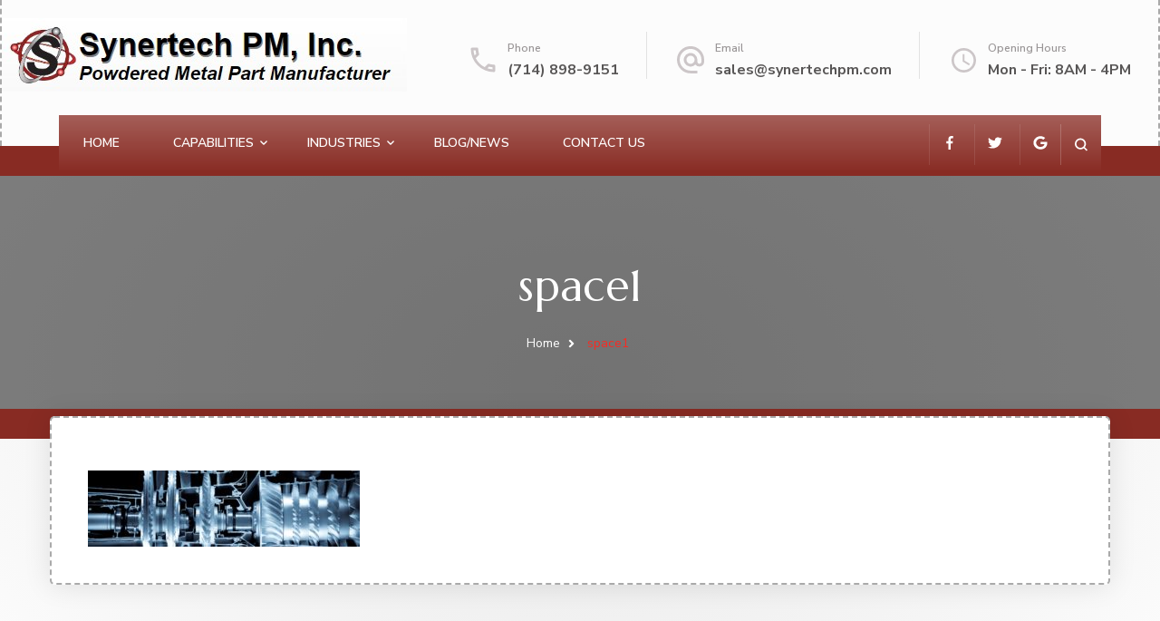

--- FILE ---
content_type: text/html; charset=UTF-8
request_url: https://synertechpm.com/industries/space1/
body_size: 11137
content:
    <!DOCTYPE html>
    <html dir="ltr" lang="en-US" prefix="og: https://ogp.me/ns#">
    <head itemscope itemtype="http://schema.org/WebSite">
	    <meta charset="UTF-8">
    <meta name="viewport" content="width=device-width, initial-scale=1">
    <link rel="profile" href="https://gmpg.org/xfn/11">
    <title>space1 | Synertech, PM Inc</title>

		<!-- All in One SEO 4.9.3 - aioseo.com -->
	<meta name="robots" content="max-image-preview:large" />
	<link rel="canonical" href="https://synertechpm.com/industries/space1/" />
	<meta name="generator" content="All in One SEO (AIOSEO) 4.9.3" />
		<meta property="og:locale" content="en_US" />
		<meta property="og:site_name" content="Synertech, PM Inc |" />
		<meta property="og:type" content="article" />
		<meta property="og:title" content="space1 | Synertech, PM Inc" />
		<meta property="og:url" content="https://synertechpm.com/industries/space1/" />
		<meta property="og:image" content="https://synertechpm.com/wp-content/uploads/2020/06/synertechlogo.jpg" />
		<meta property="og:image:secure_url" content="https://synertechpm.com/wp-content/uploads/2020/06/synertechlogo.jpg" />
		<meta property="article:published_time" content="2020-06-11T06:51:12+00:00" />
		<meta property="article:modified_time" content="2020-06-11T06:51:12+00:00" />
		<meta name="twitter:card" content="summary" />
		<meta name="twitter:title" content="space1 | Synertech, PM Inc" />
		<meta name="twitter:image" content="https://synertechpm.com/wp-content/uploads/2020/06/synertechlogo.jpg" />
		<script type="application/ld+json" class="aioseo-schema">
			{"@context":"https:\/\/schema.org","@graph":[{"@type":"BreadcrumbList","@id":"https:\/\/synertechpm.com\/industries\/space1\/#breadcrumblist","itemListElement":[{"@type":"ListItem","@id":"https:\/\/synertechpm.com#listItem","position":1,"name":"Home","item":"https:\/\/synertechpm.com","nextItem":{"@type":"ListItem","@id":"https:\/\/synertechpm.com\/industries\/space1\/#listItem","name":"space1"}},{"@type":"ListItem","@id":"https:\/\/synertechpm.com\/industries\/space1\/#listItem","position":2,"name":"space1","previousItem":{"@type":"ListItem","@id":"https:\/\/synertechpm.com#listItem","name":"Home"}}]},{"@type":"ItemPage","@id":"https:\/\/synertechpm.com\/industries\/space1\/#itempage","url":"https:\/\/synertechpm.com\/industries\/space1\/","name":"space1 | Synertech, PM Inc","inLanguage":"en-US","isPartOf":{"@id":"https:\/\/synertechpm.com\/#website"},"breadcrumb":{"@id":"https:\/\/synertechpm.com\/industries\/space1\/#breadcrumblist"},"author":{"@id":"https:\/\/synertechpm.com\/author\/synertech\/#author"},"creator":{"@id":"https:\/\/synertechpm.com\/author\/synertech\/#author"},"datePublished":"2020-06-11T06:51:12+00:00","dateModified":"2020-06-11T06:51:12+00:00"},{"@type":"Organization","@id":"https:\/\/synertechpm.com\/#organization","name":"Synertech, PM Inc","url":"https:\/\/synertechpm.com\/","logo":{"@type":"ImageObject","url":"https:\/\/synertechpm.com\/wp-content\/uploads\/2020\/06\/synertechlogo.jpg","@id":"https:\/\/synertechpm.com\/industries\/space1\/#organizationLogo","width":447,"height":81},"image":{"@id":"https:\/\/synertechpm.com\/industries\/space1\/#organizationLogo"}},{"@type":"Person","@id":"https:\/\/synertechpm.com\/author\/synertech\/#author","url":"https:\/\/synertechpm.com\/author\/synertech\/","name":"Synertech","image":{"@type":"ImageObject","@id":"https:\/\/synertechpm.com\/industries\/space1\/#authorImage","url":"https:\/\/secure.gravatar.com\/avatar\/1dcf0c1f48af1bbdf06816269bd468cb?s=96&d=mm&r=g","width":96,"height":96,"caption":"Synertech"}},{"@type":"WebSite","@id":"https:\/\/synertechpm.com\/#website","url":"https:\/\/synertechpm.com\/","name":"Synertech, PM Inc","inLanguage":"en-US","publisher":{"@id":"https:\/\/synertechpm.com\/#organization"}}]}
		</script>
		<!-- All in One SEO -->

<link rel='dns-prefetch' href='//www.googletagmanager.com' />
<link rel='dns-prefetch' href='//fonts.googleapis.com' />
<link rel='dns-prefetch' href='//use.fontawesome.com' />
<link rel='dns-prefetch' href='//s.w.org' />
<link rel="alternate" type="application/rss+xml" title="Synertech, PM Inc &raquo; Feed" href="https://synertechpm.com/feed/" />
		<script type="text/javascript">
			window._wpemojiSettings = {"baseUrl":"https:\/\/s.w.org\/images\/core\/emoji\/13.1.0\/72x72\/","ext":".png","svgUrl":"https:\/\/s.w.org\/images\/core\/emoji\/13.1.0\/svg\/","svgExt":".svg","source":{"concatemoji":"https:\/\/synertechpm.com\/wp-includes\/js\/wp-emoji-release.min.js?ver=5.8.12"}};
			!function(e,a,t){var n,r,o,i=a.createElement("canvas"),p=i.getContext&&i.getContext("2d");function s(e,t){var a=String.fromCharCode;p.clearRect(0,0,i.width,i.height),p.fillText(a.apply(this,e),0,0);e=i.toDataURL();return p.clearRect(0,0,i.width,i.height),p.fillText(a.apply(this,t),0,0),e===i.toDataURL()}function c(e){var t=a.createElement("script");t.src=e,t.defer=t.type="text/javascript",a.getElementsByTagName("head")[0].appendChild(t)}for(o=Array("flag","emoji"),t.supports={everything:!0,everythingExceptFlag:!0},r=0;r<o.length;r++)t.supports[o[r]]=function(e){if(!p||!p.fillText)return!1;switch(p.textBaseline="top",p.font="600 32px Arial",e){case"flag":return s([127987,65039,8205,9895,65039],[127987,65039,8203,9895,65039])?!1:!s([55356,56826,55356,56819],[55356,56826,8203,55356,56819])&&!s([55356,57332,56128,56423,56128,56418,56128,56421,56128,56430,56128,56423,56128,56447],[55356,57332,8203,56128,56423,8203,56128,56418,8203,56128,56421,8203,56128,56430,8203,56128,56423,8203,56128,56447]);case"emoji":return!s([10084,65039,8205,55357,56613],[10084,65039,8203,55357,56613])}return!1}(o[r]),t.supports.everything=t.supports.everything&&t.supports[o[r]],"flag"!==o[r]&&(t.supports.everythingExceptFlag=t.supports.everythingExceptFlag&&t.supports[o[r]]);t.supports.everythingExceptFlag=t.supports.everythingExceptFlag&&!t.supports.flag,t.DOMReady=!1,t.readyCallback=function(){t.DOMReady=!0},t.supports.everything||(n=function(){t.readyCallback()},a.addEventListener?(a.addEventListener("DOMContentLoaded",n,!1),e.addEventListener("load",n,!1)):(e.attachEvent("onload",n),a.attachEvent("onreadystatechange",function(){"complete"===a.readyState&&t.readyCallback()})),(n=t.source||{}).concatemoji?c(n.concatemoji):n.wpemoji&&n.twemoji&&(c(n.twemoji),c(n.wpemoji)))}(window,document,window._wpemojiSettings);
		</script>
		<style type="text/css">
img.wp-smiley,
img.emoji {
	display: inline !important;
	border: none !important;
	box-shadow: none !important;
	height: 1em !important;
	width: 1em !important;
	margin: 0 .07em !important;
	vertical-align: -0.1em !important;
	background: none !important;
	padding: 0 !important;
}
</style>
	<link rel='stylesheet' id='formidable-css'  href='https://synertechpm.com/wp-content/plugins/formidable/css/formidableforms.css?ver=107050' type='text/css' media='all' />
<link rel='stylesheet' id='wp-block-library-css'  href='https://synertechpm.com/wp-includes/css/dist/block-library/style.min.css?ver=5.8.12' type='text/css' media='all' />
<link rel='stylesheet' id='aioseo/css/src/vue/standalone/blocks/table-of-contents/global.scss-css'  href='https://synertechpm.com/wp-content/plugins/all-in-one-seo-pack/dist/Lite/assets/css/table-of-contents/global.e90f6d47.css?ver=4.9.3' type='text/css' media='all' />
<link rel='stylesheet' id='animate-css'  href='https://synertechpm.com/wp-content/themes/blossom-spa/css/animate.min.css?ver=3.5.2' type='text/css' media='all' />
<link rel='stylesheet' id='owl-carousel-css'  href='https://synertechpm.com/wp-content/themes/blossom-spa/css/owl.carousel.min.css?ver=2.2.1' type='text/css' media='all' />
<link rel='stylesheet' id='perfect-scrollbar-css'  href='https://synertechpm.com/wp-content/themes/blossom-spa/css/perfect-scrollbar.min.css?ver=3.1.5' type='text/css' media='all' />
<link rel='stylesheet' id='blossom-spa-google-fonts-css'  href='https://fonts.googleapis.com/css?family=Nunito+Sans%3A200%2C200italic%2C300%2C300italic%2Cregular%2Citalic%2C600%2C600italic%2C700%2C700italic%2C800%2C800italic%2C900%2C900italic%7CMarcellus%3Aregular' type='text/css' media='all' />
<link rel='stylesheet' id='blossom-spa-css'  href='https://synertechpm.com/wp-content/themes/blossom-spa/style.css?ver=1.1.7' type='text/css' media='all' />
<style id='blossom-spa-inline-css' type='text/css'>


    /*Typography*/

    body{
        font-family : Nunito Sans;        
    }

    .site-branding .site-title{
        font-size   : 30px;
        font-family : Marcellus;
        font-weight : 400;
        font-style  : normal;
    }

    /*Fonts*/
    button,
    input,
    select,
    optgroup,
    textarea, 
    .post-navigation a .meta-nav, section.faq-text-section .widget_text .widget-title, 
    .search .page-header .page-title {
    	font-family : Nunito Sans;
    }

    .section-title, section[class*="-section"] .widget_text .widget-title, 
    .page-header .page-title, .widget .widget-title, .comments-area .comments-title, 
    .comment-respond .comment-reply-title, .post-navigation .nav-previous a, .post-navigation .nav-next a, .site-banner .banner-caption .title, 
    .about-section .widget_blossomtheme_featured_page_widget .widget-title, .shop-popular .item h3, 
    .pricing-tbl-header .title, .recent-post-section .grid article .content-wrap .entry-title, 
    .gallery-img .text-holder .gal-title, .wc-product-section .wc-product-slider .item h3, 
    .contact-details-wrap .widget .widget-title, section.contact-section .contact-details-wrap .widget .widget-title, 
    .instagram-section .profile-link, .widget_recent_entries ul li, .widget_recent_entries ul li::before, 
    .widget_bttk_description_widget .name, .widget_bttk_icon_text_widget .widget-title, 
    .widget_blossomtheme_companion_cta_widget .blossomtheme-cta-container .widget-title, 
    .site-main article .content-wrap .entry-title, .search .site-content .search-form .search-field, 
    .additional-post .post-title, .additional-post article .entry-title, .author-section .author-content-wrap .author-name, 
    .widget_bttk_author_bio .title-holder, .widget_bttk_popular_post ul li .entry-header .entry-title, 
    .widget_bttk_pro_recent_post ul li .entry-header .entry-title, 
    .widget_bttk_posts_category_slider_widget .carousel-title .title, 
    .widget_blossomthemes_email_newsletter_widget .text-holder h3, 
    .portfolio-text-holder .portfolio-img-title, .portfolio-holder .entry-header .entry-title {
    	font-family : Marcellus;
    }
</style>
<link rel='stylesheet' id='font-awesome-official-css'  href='https://use.fontawesome.com/releases/v5.15.1/css/all.css' type='text/css' media='all' integrity="sha384-vp86vTRFVJgpjF9jiIGPEEqYqlDwgyBgEF109VFjmqGmIY/Y4HV4d3Gp2irVfcrp" crossorigin="anonymous" />
<link rel='stylesheet' id='font-awesome-official-v4shim-css'  href='https://use.fontawesome.com/releases/v5.15.1/css/v4-shims.css' type='text/css' media='all' integrity="sha384-WCuYjm/u5NsK4s/NfnJeHuMj6zzN2HFyjhBu/SnZJj7eZ6+ds4zqIM3wYgL59Clf" crossorigin="anonymous" />
<style id='font-awesome-official-v4shim-inline-css' type='text/css'>
@font-face {
font-family: "FontAwesome";
font-display: block;
src: url("https://use.fontawesome.com/releases/v5.15.1/webfonts/fa-brands-400.eot"),
		url("https://use.fontawesome.com/releases/v5.15.1/webfonts/fa-brands-400.eot?#iefix") format("embedded-opentype"),
		url("https://use.fontawesome.com/releases/v5.15.1/webfonts/fa-brands-400.woff2") format("woff2"),
		url("https://use.fontawesome.com/releases/v5.15.1/webfonts/fa-brands-400.woff") format("woff"),
		url("https://use.fontawesome.com/releases/v5.15.1/webfonts/fa-brands-400.ttf") format("truetype"),
		url("https://use.fontawesome.com/releases/v5.15.1/webfonts/fa-brands-400.svg#fontawesome") format("svg");
}

@font-face {
font-family: "FontAwesome";
font-display: block;
src: url("https://use.fontawesome.com/releases/v5.15.1/webfonts/fa-solid-900.eot"),
		url("https://use.fontawesome.com/releases/v5.15.1/webfonts/fa-solid-900.eot?#iefix") format("embedded-opentype"),
		url("https://use.fontawesome.com/releases/v5.15.1/webfonts/fa-solid-900.woff2") format("woff2"),
		url("https://use.fontawesome.com/releases/v5.15.1/webfonts/fa-solid-900.woff") format("woff"),
		url("https://use.fontawesome.com/releases/v5.15.1/webfonts/fa-solid-900.ttf") format("truetype"),
		url("https://use.fontawesome.com/releases/v5.15.1/webfonts/fa-solid-900.svg#fontawesome") format("svg");
}

@font-face {
font-family: "FontAwesome";
font-display: block;
src: url("https://use.fontawesome.com/releases/v5.15.1/webfonts/fa-regular-400.eot"),
		url("https://use.fontawesome.com/releases/v5.15.1/webfonts/fa-regular-400.eot?#iefix") format("embedded-opentype"),
		url("https://use.fontawesome.com/releases/v5.15.1/webfonts/fa-regular-400.woff2") format("woff2"),
		url("https://use.fontawesome.com/releases/v5.15.1/webfonts/fa-regular-400.woff") format("woff"),
		url("https://use.fontawesome.com/releases/v5.15.1/webfonts/fa-regular-400.ttf") format("truetype"),
		url("https://use.fontawesome.com/releases/v5.15.1/webfonts/fa-regular-400.svg#fontawesome") format("svg");
unicode-range: U+F004-F005,U+F007,U+F017,U+F022,U+F024,U+F02E,U+F03E,U+F044,U+F057-F059,U+F06E,U+F070,U+F075,U+F07B-F07C,U+F080,U+F086,U+F089,U+F094,U+F09D,U+F0A0,U+F0A4-F0A7,U+F0C5,U+F0C7-F0C8,U+F0E0,U+F0EB,U+F0F3,U+F0F8,U+F0FE,U+F111,U+F118-F11A,U+F11C,U+F133,U+F144,U+F146,U+F14A,U+F14D-F14E,U+F150-F152,U+F15B-F15C,U+F164-F165,U+F185-F186,U+F191-F192,U+F1AD,U+F1C1-F1C9,U+F1CD,U+F1D8,U+F1E3,U+F1EA,U+F1F6,U+F1F9,U+F20A,U+F247-F249,U+F24D,U+F254-F25B,U+F25D,U+F267,U+F271-F274,U+F279,U+F28B,U+F28D,U+F2B5-F2B6,U+F2B9,U+F2BB,U+F2BD,U+F2C1-F2C2,U+F2D0,U+F2D2,U+F2DC,U+F2ED,U+F328,U+F358-F35B,U+F3A5,U+F3D1,U+F410,U+F4AD;
}
</style>
<script type='text/javascript' src='https://synertechpm.com/wp-includes/js/jquery/jquery.min.js?ver=3.6.0' id='jquery-core-js'></script>
<script type='text/javascript' src='https://synertechpm.com/wp-includes/js/jquery/jquery-migrate.min.js?ver=3.3.2' id='jquery-migrate-js'></script>

<!-- Google tag (gtag.js) snippet added by Site Kit -->
<!-- Google Analytics snippet added by Site Kit -->
<script type='text/javascript' src='https://www.googletagmanager.com/gtag/js?id=GT-KDQH6R53' id='google_gtagjs-js' async></script>
<script type='text/javascript' id='google_gtagjs-js-after'>
window.dataLayer = window.dataLayer || [];function gtag(){dataLayer.push(arguments);}
gtag("set","linker",{"domains":["synertechpm.com"]});
gtag("js", new Date());
gtag("set", "developer_id.dZTNiMT", true);
gtag("config", "GT-KDQH6R53");
 window._googlesitekit = window._googlesitekit || {}; window._googlesitekit.throttledEvents = []; window._googlesitekit.gtagEvent = (name, data) => { var key = JSON.stringify( { name, data } ); if ( !! window._googlesitekit.throttledEvents[ key ] ) { return; } window._googlesitekit.throttledEvents[ key ] = true; setTimeout( () => { delete window._googlesitekit.throttledEvents[ key ]; }, 5 ); gtag( "event", name, { ...data, event_source: "site-kit" } ); }; 
</script>
<link rel="https://api.w.org/" href="https://synertechpm.com/wp-json/" /><link rel="alternate" type="application/json" href="https://synertechpm.com/wp-json/wp/v2/media/125" /><link rel="EditURI" type="application/rsd+xml" title="RSD" href="https://synertechpm.com/xmlrpc.php?rsd" />
<link rel="wlwmanifest" type="application/wlwmanifest+xml" href="https://synertechpm.com/wp-includes/wlwmanifest.xml" /> 
<meta name="generator" content="WordPress 5.8.12" />
<link rel='shortlink' href='https://synertechpm.com/?p=125' />
		<!-- Custom Logo: hide header text -->
		<style id="custom-logo-css" type="text/css">
			.site-title, .site-description {
				position: absolute;
				clip: rect(1px, 1px, 1px, 1px);
			}
		</style>
		<link rel="alternate" type="application/json+oembed" href="https://synertechpm.com/wp-json/oembed/1.0/embed?url=https%3A%2F%2Fsynertechpm.com%2Findustries%2Fspace1%2F" />
<link rel="alternate" type="text/xml+oembed" href="https://synertechpm.com/wp-json/oembed/1.0/embed?url=https%3A%2F%2Fsynertechpm.com%2Findustries%2Fspace1%2F&#038;format=xml" />
<meta name="generator" content="Site Kit by Google 1.161.0" />
<!-- Google Tag Manager snippet added by Site Kit -->
<script type="text/javascript">
			( function( w, d, s, l, i ) {
				w[l] = w[l] || [];
				w[l].push( {'gtm.start': new Date().getTime(), event: 'gtm.js'} );
				var f = d.getElementsByTagName( s )[0],
					j = d.createElement( s ), dl = l != 'dataLayer' ? '&l=' + l : '';
				j.async = true;
				j.src = 'https://www.googletagmanager.com/gtm.js?id=' + i + dl;
				f.parentNode.insertBefore( j, f );
			} )( window, document, 'script', 'dataLayer', 'GTM-N6MP33WL' );
			
</script>

<!-- End Google Tag Manager snippet added by Site Kit -->
<link rel="icon" href="https://synertechpm.com/wp-content/uploads/2020/06/cropped-synertechlogo1-32x32.jpg" sizes="32x32" />
<link rel="icon" href="https://synertechpm.com/wp-content/uploads/2020/06/cropped-synertechlogo1-192x192.jpg" sizes="192x192" />
<link rel="apple-touch-icon" href="https://synertechpm.com/wp-content/uploads/2020/06/cropped-synertechlogo1-180x180.jpg" />
<meta name="msapplication-TileImage" content="https://synertechpm.com/wp-content/uploads/2020/06/cropped-synertechlogo1-270x270.jpg" />
		<style type="text/css" id="wp-custom-css">
			.nav-wrap, .main-navigation ul ul li:hover > a, .main-navigation ul ul li.current-menu-item > a, .main-navigation ul ul li.current_page_items a, .search-form-wrap {
	background:#007d8c !important;
	color:#fff;
}
.btn-readmore::before, span.category a:hover {
	background-color:#007d8c !important;
}
.entry-footer .btn-readmore:hover, .btn-wrap .btn-readmore   {
	border-color:#007d8c !important;
	background:#007d8c !important;
}
.copyright {
	color:transparent !important
}
.widget ul li a:hover {
	color:#007d8c;
}
.copyright a {
	color:transparent !important;
	pointer-events:none;
}
.copyright-wrap {
	display:inline;
	color:#fff !important
}
.copyright-wrap a {
	color:#fff !important;
}
.outerheaderwidget {
	position:relative;
	max-width:1200px;
	width:100%;
	margin:0px auto;
}
.widgetizedArea {
	float:right;
	padding:30px;
	max-width:calc(100% - 30px);
}
.menu-item {
	margin-left:15px !important;
	margin-right:15px !important;
}
.site-banner {
	overflow:hidden !important;
	max-height:605px;
}
.site-banner .wp-custom-header {
	text-align:center !important;
}
#secondary {
	display:none;
}
.rightsidebar #primary {
	float:none;
	width:100%;
	padding-right:20px;
}
#sponsors-section {
	margin-top:40px;
	background:#882b23;
	padding:0px;
}
#sponsors-section .container {
	padding:20px 20px 40px 20px;
	background:rgba(255,255,255,0.9);
}
#sponsors-section .owl-stage {
	width:100% !important;
}
#sponsors-section .owl-item {
	width:calc(33% - 20px) !important;
	padding:0px;
	margin:10px !important;
	min-width:280px;
}
#sponsors-section .widget-title {
	font-size:25px;
}
#sponsors-section iframe {
	min-height:225px !important;
}
#about_section {
	margin-top:20px;
}
#about_section .wp-image {
	text-align:center !important;
	position:relative;
	margin:0px auto !important;
}
section[class*="-section"] .section-desc, section[class*="-section"] .widget_text .textwidget {
    font-size: 1.112em;
    max-width: 1280px;
    margin: 20px auto 0 auto;
    color: 
    #262525;
}
section[class*="-section"] .section-desc p, section[class*="-section"] .widget_text .textwidget p {
    font-size: 1.112em;
    max-width: 1000px;
    margin: 20px auto 0 auto;
    color: 
    #262525;
}
#service_section {
	background:#444;
	color:#fff;
}
#service_section .textwidget {
	color:#fff;
}
.metaslider {
	max-width:100vw;
	overflow:hidden;
}
.banner-caption-inner {
	max-width:100% !important;
}
.banner-caption-inner .title {
	max-width:100% !important;
	font-size:48px !important;;
}
@media screen and (max-width:768px) {
	.banner-caption-inner .title {
	max-width:100% !important;
	font-size:28px !important;;
}
}
.wp-custom-header img {	
	min-height:300px !important;
}
.site-banner .banner-caption {
    position: absolute !important;
}
.single header.page-header {
    min-height: 300px;
}
.ssiLiveButtonD {
	max-width:100%;
}
@media screen and (max-width:768px) {
	.ssiLiveButtonD {
		float:none;
	}
	.widgetizedArea {
		float:none !important;
	}
	.custom-logo-link {
		width:100% !important;
	}
}
.nav-wrap, .main-navigation ul ul li:hover > a, .main-navigation ul ul li.current-menu-item > a, .main-navigation ul ul li.current_page_items a, .search-form-wrap {
	background:#882b23 !important;
	color:#fff;
}
.btn-readmore::before, span.category a:hover {
	background-color:#882b23 !important;
}
.widget ul li a:hover {
	color:#882b23;
}
.entry-footer .btn-readmore:hover, .btn-wrap .btn-readmore   {
	border-color:#882b23 !important;
	background:#882b23 !important;
}
.copyright {
	color:transparent !important
}
.copyright a {
	color:transparent !important;
	pointer-events:none;
}
.copyright-wrap {
	display:inline;
	color:#fff !important
}
.copyright-wrap a {
	color:#fff !important;
}
.outerheaderwidget {
	position:relative;
	max-width:1200px;
	width:100%;
	margin:0px auto;
}
.widgetizedArea {
	float:right;
	padding:30px;
	max-width:calc(100% - 30px);
}
.site-branding a img{
	max-height:150px;
	width:auto;
}
.header-main {
	padding: 20px 0px;
}
.wp-custom-header img {
	min-width:100%;
}
.banner-caption .container {
	top:20% !important;
	position:absolute;
}
.menu-item {
	margin-left:12px !important;
	margin-right:12px !important;
}
.outerheaderwidget {
	position:relative;
	z-index:55;
}
.outerheaderwidget .widgetizedArea {
	float:right;
	clear:both;
	display:inline-block;
	padding:15px !important;
	position:relative;
}
#sponsors-section .widget {
	position:relative;
	overflow:hidden;
	min-height:250px;
	float:left;
	width:calc(25% - 20px);
	min-width:250px;
	clear:none;
	padding:10px;
	padding-bottom:80px;
	display:block;
	background:rgba(255,255,255,1);
	margin:10px;
}
#sponsors-section .widget-title {
	position:absolute;
	bottom:0px;
	height:80px;
	font-size:18px;
}
@media screen and (max-width:600px) {
	#sponsors-section .widget {
	width:calc(100%) !important;
}
	#service_section .widget {
		width:calc(100% - 150px) !important;
	}
	#service_section .container {
	padding:20px 0px;
	max-width:100% !important;
}
#service_section .grid {
	display:inline-block;
}
#service_section .widget_text {
	float:none;
	width:calc(100%);
	min-width:250px;
	max-width:100%;
	transition:.5s all ease-in-out;
}
}
#sponsors-section .grid {
	display:inline-block;
}
#sponsors-section .widget .widget-title {
	width:100%;
	padding:10px 0px;
	color:#000;
	z-index:55;
	text-align:center;
	transition:.5s all ease-in-out;
}
#sponsors-section .container {
	position:relative;
	padding:80px 0px 0px 0px;;
}
#service_section .container {
	position:relative;
	padding:80px 0px 0px 0px !important;
}
#sponsors-section .container:before {
	content:'Supporters of KGAY';
	position:absolute;
	top:0px;
	width:100%;
	padding: 20px 0px;
	font-size:32px;
	font-weight:bold;
	text-align:center;
}

#service_section .container:before {
	content:'On Air Personalities';
	position:absolute;
	top:-1px;
	width:320px;
	color:#333;
	left:50%;
	margin-left:-150px;
	border-radius:0px 0px 20px 20px;
	background:linear-gradient(#fff, rgba(255,255,255,0.75));
	box-shadow:0px 0px 15px rgba(0,0,0,0.5);
	padding: 10px 10px;
	font-size:32px;
	font-weight:bold;
	text-align:center;
	transition:.25s all ease-in-out;
}
#service_section:hover .container:before {background:linear-gradient(#fff, rgba(255,255,255,0.75));
	color:#882b23;
	text-shadow:0px 0px 3px rgba(255,0,0,0.5);
}
#service_section .textwidget p {
	padding:0px 15px !important;
}
#sponsors-section .widget .textwidget, #sponsors-section .widget .textwidget p {
	top:0px;
	left:0px;
	margin:0px;
	padding:0px;
	width:100%;
	height:200px;
	overflow:hidden;
	text-align:center;
}
#sponsors-section .widget a {
	display:inline-block;
	text-align:center;
	margin:0px auto;
}
#sponsors-section .widget img, .sponsors .img {
	height:100% !important;
	width:auto !important;
	max-width:100% !important;
	max-height:200px !important;
	text-align:center;
	margin:0px auto;
	position:relative;
}
#service_section {
	margin-top:0px;
	padding:0px;
	background:#222;
	overflow:hidden;
}
#service_section .container {
	padding:40px 0px;
	width:auto !important;
	max-width:100%;
	background:rgba(255,255,255,0.25);
}
#service_section .grid {
	display:flex;
}
#service_section .widget_text {
	float:left;
	min-width:250px;
	max-width:380px;
	margin:0px auto;
	transition:.5s all ease-in-out;
}
#service_section .widget_text:hover {
	background:rgba(125,64,255,0.25);
	border-radius:25px;
}
#service_section .widget_text img {
	transition:1s all ease-in-out;
}

#service_section .textwidget {
	margin-top:0px;
	padding-bottom:20px;
}
#service_section .widget p {
	overflow:hidden;
	margin:0px;
	font-size:18px;
	padding:0px 25px !important;
}
#service_section .widget a.button {
	margin-top:20px;
	background:#882b23;
	color:#fff;
	padding:15px;
	position:relative;
	display:inline-block;
	bottom:0px;
	min-width:240px;
}
#service_section .widget a.button:hover {
	text-decoration:none;
	filter:brightness(1.5);
}
#service_section .widget img {
	max-height:500px;
	max-width:500px;
	min-height:380px;
	width:auto !Important;
	margin:10px auto;
	left:-25px;
	position:relative;
}
#service_section .widget p {
	max-width:100%;
	overflow:hidden;
	color:#fff;
}
#cta_section_two .widget {
	margin:0px;
}
html {
	overflow-x:hidden;
}
@media screen and (max-width:900px){
	#service_section .widget_text {
		width:calc(50% - 20px);
		max-width:100%;
		float:left;
	}
	#text-35 {
		clear:both;
	}
	#service_section .grid {
	display:inline-block;;
}
}
@media screen and (max-width:600px){
	#service_section .widget_text {
		min-width:calc(100% - 20px);
	}#service_section .grid {
	display:inline-block;;
}
}
.sponsors {
	position:relative;
	padding:20px  20px 80px 20px!important;
	margin:20px auto !important;
	max-width:350px !important;
	min-height:420px;
	background:#fff !important;
	border:1px solid #ccc;

}
.sponsors figure {
	width:100%;
	text-align:center;
}
.sponsors img {
	max-height:250px;
	max-width:100%;
	width:auto;
	text-align:center;
	margin:0px auto;
	position:relative;
}
.sponsors h2 {
	position:absolute;
	bottom:0px;
	height:100px;
	font-size:20px;
	display:block;
	width:calc(100% - 40px);
	padding:0px;
	margin:0px;
	text-align:center !important;
}
iframe {
	min-height:420px;
}
.newsponsors-container {
	width:100%;
	display:flex;
	flex-wrap:wrap;
}
.newsponsor-inner {
	flex:1;
	flex-basis:calc(25% - 20px);
	margin:10px;
	position:relative;
	border:1px solid #ccc;
	transition:.25s all ease-in-out;
}
@media screen and (max-width:1200px) {
	
.newsponsor-inner {
	flex-basis:calc(50% - 20px) !important;
}
}
@media screen and (max-width:800px) {
	
.newsponsor-inner {
	flex-basis:calc(100% - 20px) !important;
}
}
.newsponsor-inner .imagecontainer {
	height:250px;
	overflow:hidden;
	text-align:center;
}
.stretchlink {
	position:absolute;
	width:100%;
	height:100%;
	top:0px;
	left:0px;
	z-index:55;
}
.newsponsor-inner img {
	margin:0px;
	top:0px;
	bottom:0px;
	padding:20px;
	max-width:100%;
	max-height:100%;
}
.newsponsor-inner h2 {
	font-size:19px;
	text-align:center;
	width:100%;
	transition:.25s all ease-in-out;
}
.newsponsor-inner:hover {
	border-color: #882b23;
	background:#ecdded;
}
.newsponsor-inner:hover h2 {
	color:#882b23;
}
header.site-header {
	background:radial-gradient(ellipse at 50% 0%, #ccc,#fafafa 45%, #fafafa 55%, #ccc);
	z-index:50;
	position:relative;
}
header.site-header .container {
	background:#fcfcfc;
	padding:0px 30px 40px 0px;
	max-width:1280px;
	border-left:2px dashed #aaa;
	border-right:2px dashed #aaa;
}
header.site-header .container .nav-wrap {
	max-width:1150px;
	border-radius:0px !Important;
	margin:0px auto;
}
header.site-header .container .nav-wrap:before {
	content:'';
	position:absolute;
	top:0px;
	left:0px;
	width:100%;
	height:100%;
	background:linear-gradient(#fff,transparent);
	opacity:.25;
}
header.page-header, .site-banner {
	border-top: 33px solid #882b23;
	border-bottom: 33px solid #882b23;
	margin-bottom:-25px;
}
.content-area {
	flex-wrap:wrap-row;
}
.page .site-main {
	display:flex;
}
.site-main article {
	flex:3;
	background:#fff;
	z-index:1;
	position:relative;
	padding:40px;
	border:2px dashed #aaa;
}
.primary-sidebar {
	flex:1;
	margin:-0px 30px 0px 30px;
}
.primary-sidebar section {	
	background:#fff;
	z-index:50;
	position:relative;
	padding:20px;
	margin-bottom:40px !important;
	border:2px dashed #aaa;
}
body {
	position:relative;
}
body:before {	
	content:'';
	position:absolute;
	top:0px;
	left:0px;
	width:100%;
	height:100%;
	background:radial-gradient(#000,transparent);
	opacity:.1;
}
.site-banner {
	padding-bottom:70px !important;
}
.recent-post-section {
	margin:0px;
}
.recent-post-section .container {
	background:#fff;
	z-index:1;
	position:relative;
	padding:40px;
	border:2px dashed #aaa;
}
footer.site-footer {
	border-top: 33px solid #882b23;
	margin-top:-20px;
}
.main-navigation ul li {
	padding:18px 15px;;
}
.main-navigation ul:not(.sub-menu) li:hover {
	background:#fdfdfd;
}
.main-navigation ul:not(.sub-menu) li:hover a {
	color:#000;
}
.main-navigation ul li ul li {
	padding:0px;
}
.main-navigation ul li .submenu-toggle {
	padding:18px 0px;
}
.nav-wrap {
	padding:0px;
}
#blog_section {
	flex-wrap:wrap;
	display:flex;
	max-width:1280px;
	margin:0px auto;
}
.recent-post-section {
	max-width:1280px;
	margin:0px auto;
}
#blog_section  .container:not(.clearflex) {
	flex:2;
	margin-bottom:40px;
}
#blog_section .primary-sidebar {
	flex:1;
	margin-bottom:40px;
}
.clearflex {
	flex:0;
	width:100%;
	min-width:100%;
	position:relative;
}
.primary-sidebar .widget-title {
	font-size:26px !important;
}
.primary-sidebar .textwidget {
	
}
.primary-sidebar ul {
	left:-22px !important;
	position:relative;
	width:calc(100% + 44px);
}
.primary-sidebar ul li {
	padding:4px 10px;
	margin:0px 0px 0px 0px;
	background:linear-gradient(#fff,#f0f0f0);
	font-size:16px;
	border-top:2px dashed transparent;
	border-bottom:2px dashed transparent;
	border-left:2px dashed #aaa;
	border-right:2px dashed #aaa;
}
.primary-sidebar ul li:hover {
	
	border-top:2px dashed #aaa;
	border-bottom:2px dashed #aaa;
	background:#fff;
	border-left:2px dashed transparent;
	border-right:2px dashed transparent;
}
.primary-sidebar .widget {
	margin-bottom:0px;
}
.home .primary-sidebar {
	padding-bottom:0px;
	margin-top:-55px;
}
.new-about-section {
	width:100%;
	margin-bottom:40px;
	background:#ddd;
	padding-bottom:40px;
	color:#fff !important;
	position:relative;
}
.new-about-section:before {
	content:'';
	position:absolute;
	top:0px;
	left:0px;
	width:100%;
	height:100px;
	background:#882b23;
	z-index:;
}
#crumbs .current a, #crumbs a:hover {
    color: 
    #f82b23;
}
.new-about-section .widget {
	width:1280px;
	margin:0px auto;
	position:relative;
	text-align:center;
}
.new-about-section img {
	max-width:200px;
	float:left;
	margin:0px 30px;
}
.new-about-section .widget_text .textwidget p {
	font-size:16px !important;
}
.new-about-section .widget .widget-title {
	line-height:100px;
}
.cta-buttons {
	width:1280px;
	max-width:100%;
	position:relative;
	margin:40px auto;
}
.cta-buttons button {
	border-radius:0px;
	border-style:dashed;
	border-width:2px;
	margin:0px 15px;
	padding:25px 50px;
}
button {
	border-color:#882b23;
	background:#882b23;
}
.responsive-nav {
	background:#882b34;
}
a {
	color:#882b23;
}
a:hover {
	color:#f82b23;	
}
.page img {
	margin:10px;
}
button:hover {
	color:#fff;
	background-color:rgba(0,0,0,0.5);
	text-shadow:2px 2px 0px #000;
}
.banner-caption .title {
	font-size:36px !important;
	text-shadow:2px 2px 5px #000;
	max-width:600px !important;
	margin:0px auto;
}
.sub-menu li {
	margin:0px !important;
}
.sub-menu li a {
	padding:5px 15px!important;
	font-weight:normal;
}
.sub-menu li a:hover {
	color:#fff !important;
}
.textwidget table {
	position:relative;
	left:-20px;
	width:calc(100% + 40px);
}
.textwidget table td:first-child {
	font-weight:bold;
}
table td {
	padding:5px !important;
}
.wp-block-cover:hover {
	text-shadow:2px 2px 5px #000;
	transition:.25s all ease-in-out;
}
.wp-block-cover:before {
	transition:.25s all ease-in-out;
}
.wp-block-cover:hover:before {
	opacity:0 !important;
}
@media screen and (min-width:700px) {
	.menu-item-87 .sub-menu {
		width:800px !important;
		columns:3;
	}
	.sub-menu li a {
		padding:15px !important;
	}
}
@media screen and (max-width:800px) {
	#service_section .grid, .newsponsors-container, .page .site-main {
		display:inline-block !important;
		width:100% !important;
		max-width:100% !important;
	}
	.nav-menu li {
		padding:0px !important;
	}
	.nav-menu li a {
		padding:10px !important;
	}
}
body:not(.home) time.updated {
	display:inline-block !important;
}
body:not(.home) time.published {
	display:none !important;
}
.home time.updated {
	display:none !important;
}
.home .updated.published {
	display:inline-block !important;
}
.nav-wrap .social-links {
	z-index:500;
}
header.site-header .container .nav-wrap::before {
    pointer-events:none;
}		</style>
		</head>

<body class="attachment attachment-template-default attachmentid-125 attachment-jpeg wp-custom-logo full-width" itemscope itemtype="http://schema.org/WebPage">

		<!-- Google Tag Manager (noscript) snippet added by Site Kit -->
		<noscript>
			<iframe src="https://www.googletagmanager.com/ns.html?id=GTM-N6MP33WL" height="0" width="0" style="display:none;visibility:hidden"></iframe>
		</noscript>
		<!-- End Google Tag Manager (noscript) snippet added by Site Kit -->
		    <div id="page" class="site"><a aria-label="skip to content" class="skip-link" href="#content">Skip to Content</a>
        <div class="responsive-nav">
            <nav id="res-navigation" class="main-navigation" role="navigation">
        <button class="toggle-btn">
            <span class="toggle-bar"></span>
            <span class="toggle-bar"></span>
            <span class="toggle-bar"></span>
        </button>
        <div class="menu-menu-1-container"><ul id="primary-menu" class="nav-menu"><li id="menu-item-38" class="menu-item menu-item-type-post_type menu-item-object-page menu-item-home menu-item-38"><a href="https://synertechpm.com/">Home</a></li>
<li id="menu-item-87" class="menu-item menu-item-type-post_type menu-item-object-page menu-item-has-children menu-item-87"><a href="https://synertechpm.com/capabilities/">Capabilities</a>
<ul class="sub-menu">
	<li id="menu-item-88" class="menu-item menu-item-type-post_type menu-item-object-page menu-item-88"><a href="https://synertechpm.com/capabilities/pm-hip/">PM HIP</a></li>
	<li id="menu-item-98" class="menu-item menu-item-type-post_type menu-item-object-page menu-item-98"><a href="https://synertechpm.com/capabilities/pm-cip/">PM CIP</a></li>
	<li id="menu-item-95" class="menu-item menu-item-type-post_type menu-item-object-page menu-item-95"><a href="https://synertechpm.com/capabilities/hip-cladding/">HIP Cladding</a></li>
	<li id="menu-item-89" class="menu-item menu-item-type-post_type menu-item-object-page menu-item-89"><a href="https://synertechpm.com/capabilities/titanium-parts/">Titanium Parts</a></li>
	<li id="menu-item-90" class="menu-item menu-item-type-post_type menu-item-object-page menu-item-90"><a href="https://synertechpm.com/capabilities/net-shape-parts/">Net Shape Parts</a></li>
	<li id="menu-item-91" class="menu-item menu-item-type-post_type menu-item-object-page menu-item-91"><a href="https://synertechpm.com/capabilities/helium-leak-detection/">Leak and Crack Detection</a></li>
	<li id="menu-item-92" class="menu-item menu-item-type-post_type menu-item-object-page menu-item-92"><a href="https://synertechpm.com/capabilities/diffusion-roughing-vacuum-degassing/">Vacuum Degassing and Filling</a></li>
	<li id="menu-item-93" class="menu-item menu-item-type-post_type menu-item-object-page menu-item-93"><a href="https://synertechpm.com/capabilities/blending-of-powdered-metals/">Blending of Powdered Metals</a></li>
	<li id="menu-item-94" class="menu-item menu-item-type-post_type menu-item-object-page menu-item-94"><a href="https://synertechpm.com/capabilities/tig-mig-welding/">TIG/MIG Welding</a></li>
	<li id="menu-item-96" class="menu-item menu-item-type-post_type menu-item-object-page menu-item-96"><a href="https://synertechpm.com/capabilities/diffusion-bonding/">Diffusion Bonding</a></li>
	<li id="menu-item-97" class="menu-item menu-item-type-post_type menu-item-object-page menu-item-97"><a href="https://synertechpm.com/capabilities/consolidation-of-metals/">Consolidation of Powder Metals</a></li>
</ul>
</li>
<li id="menu-item-85" class="menu-item menu-item-type-post_type menu-item-object-page menu-item-has-children menu-item-85"><a href="https://synertechpm.com/industries/">Industries</a>
<ul class="sub-menu">
	<li id="menu-item-319" class="menu-item menu-item-type-post_type menu-item-object-page menu-item-319"><a href="https://synertechpm.com/industries/aerospace-industry/">Aerospace</a></li>
	<li id="menu-item-318" class="menu-item menu-item-type-post_type menu-item-object-page menu-item-318"><a href="https://synertechpm.com/industries/oil-gas-industry/">Oil &#038; Gas</a></li>
	<li id="menu-item-317" class="menu-item menu-item-type-post_type menu-item-object-page menu-item-317"><a href="https://synertechpm.com/industries/nuclear-industry/">Nuclear</a></li>
	<li id="menu-item-316" class="menu-item menu-item-type-post_type menu-item-object-page menu-item-316"><a href="https://synertechpm.com/industries/other-industries/">Other Industries</a></li>
</ul>
</li>
<li id="menu-item-39" class="menu-item menu-item-type-post_type menu-item-object-page menu-item-39"><a href="https://synertechpm.com/blog-news/">Blog/News</a></li>
<li id="menu-item-86" class="menu-item menu-item-type-post_type menu-item-object-page menu-item-86"><a href="https://synertechpm.com/contact-us/">Contact Us</a></li>
</ul></div>    </nav><!-- #site-navigation -->
                <div class="header-social">
        <ul class="social-list">
        	                <li>
                    <a href="https://www.facebook.com/Synertech-PM-Inc-100200821976214" target="_blank" rel="nofollow noopener">
                        <i class="fa fa-facebook"></i>
                    </a>
                </li>    	   
                                <li>
                    <a href="https://twitter.com/synertechpm" target="_blank" rel="nofollow noopener">
                        <i class="fa fa-twitter"></i>
                    </a>
                </li>    	   
                                <li>
                    <a href="https://g.page/synertechpm?gm" target="_blank" rel="nofollow noopener">
                        <i class="fa fa-google"></i>
                    </a>
                </li>    	   
                    	</ul>
    </div>
                        <div class="header-contact"> 
                            <div class="contact-block">
                    <svg xmlns="http://www.w3.org/2000/svg" viewBox="0 0 36 36"><defs><style>.pha{fill:none;}.phb{fill:#ccc6c8;}</style></defs><path class="pha" d="M0,0H36V36H0Z"/><g transform="translate(4.5 4.5)"><path class="phb" d="M8.31,6a18.469,18.469,0,0,0,.675,3.885l-1.8,1.8A22.238,22.238,0,0,1,6.045,6H8.31M23.1,24.03a19.129,19.129,0,0,0,3.9.675V26.94a23.14,23.14,0,0,1-5.7-1.125l1.8-1.785M9.75,3H4.5A1.5,1.5,0,0,0,3,4.5,25.5,25.5,0,0,0,28.5,30,1.5,1.5,0,0,0,30,28.5V23.265a1.5,1.5,0,0,0-1.5-1.5,17.11,17.11,0,0,1-5.355-.855,1.259,1.259,0,0,0-.465-.075,1.537,1.537,0,0,0-1.065.435l-3.3,3.3A22.723,22.723,0,0,1,8.43,14.685l3.3-3.3a1.505,1.505,0,0,0,.375-1.53A17.041,17.041,0,0,1,11.25,4.5,1.5,1.5,0,0,0,9.75,3Z" transform="translate(-3 -3)"/></g></svg>
                    <span class="title hphone-label">Phone</span><p class="content hphone"><a href="tel:7148989151">(714) 898-9151</a></p>                </div>
            
                            <div class="contact-block">
                    <svg xmlns="http://www.w3.org/2000/svg" viewBox="0 0 36 36"><defs><style>.ema{fill:none;}.emb{fill:#ccc6c8;}</style></defs><path class="ema" d="M0,0H36V36H0Z"/><g transform="translate(3 2.925)"><path class="emb" d="M17,1.95a15,15,0,0,0,0,30h7.5v-3H17a12.154,12.154,0,0,1-12-12,12.154,12.154,0,0,1,12-12,12.154,12.154,0,0,1,12,12V19.1a2.425,2.425,0,0,1-2.25,2.355,2.425,2.425,0,0,1-2.25-2.355V16.95a7.5,7.5,0,1,0-2.19,5.3,5.555,5.555,0,0,0,4.44,2.2A5.269,5.269,0,0,0,32,19.1V16.95A15.005,15.005,0,0,0,17,1.95Zm0,19.5a4.5,4.5,0,1,1,4.5-4.5A4.494,4.494,0,0,1,17,21.45Z" transform="translate(-2 -1.95)"/></g></svg>
                    <span class="title hemail-label">Email</span><p class="content hemail"><a href="mailto:sales@synertechpm.com">sales@synertechpm.com</a></p>                </div>
                        
                            <div class="contact-block">
                    <svg xmlns="http://www.w3.org/2000/svg" viewBox="0 0 36 36"><defs><style>.clk{fill:none;}.clkb{fill:#ccc6c8;}</style></defs><g transform="translate(7 18)"><g transform="translate(-7 -18)"><path class="clk" d="M0,0H36V36H0Z"/></g><g transform="translate(-2 -13)"><path class="clkb" d="M15.5,2A13.5,13.5,0,1,0,29,15.5,13.54,13.54,0,0,0,15.5,2Zm0,24.3A10.8,10.8,0,1,1,26.3,15.5,10.814,10.814,0,0,1,15.5,26.3Z" transform="translate(-2 -2)"/><path class="clkb" d="M13.025,7H11v8.1l7.02,4.32,1.08-1.755L13.025,14.02Z" transform="translate(1.15 -0.25)"/></g></g></svg>
                    <span class="title hopening-label">Opening Hours</span><p class="content hopening">Mon - Fri: 8AM - 4PM</p>                </div>
                	</div><!-- .header-contact -->    
        </div> <!-- .responsive-nav -->
    
    <header id="masthead" class="site-header" itemscope itemtype="http://schema.org/WPHeader">
        <div class="container">
            <div class="header-main">
                        <div class="site-branding" itemscope itemtype="http://schema.org/Organization">
            <a href="https://synertechpm.com/" class="custom-logo-link" rel="home"><img width="447" height="81" src="https://synertechpm.com/wp-content/uploads/2020/06/synertechlogo.jpg" class="custom-logo" alt="Synertech, PM Inc" srcset="https://synertechpm.com/wp-content/uploads/2020/06/synertechlogo.jpg 447w, https://synertechpm.com/wp-content/uploads/2020/06/synertechlogo-300x54.jpg 300w, https://synertechpm.com/wp-content/uploads/2020/06/synertechlogo-331x60.jpg 331w" sizes="(max-width: 447px) 100vw, 447px" /></a>                    <p class="site-title" itemprop="name"><a href="https://synertechpm.com/" rel="home" itemprop="url">Synertech, PM Inc</a></p>
                        </div>    
                            <div class="header-contact"> 
                            <div class="contact-block">
                    <svg xmlns="http://www.w3.org/2000/svg" viewBox="0 0 36 36"><defs><style>.pha{fill:none;}.phb{fill:#ccc6c8;}</style></defs><path class="pha" d="M0,0H36V36H0Z"/><g transform="translate(4.5 4.5)"><path class="phb" d="M8.31,6a18.469,18.469,0,0,0,.675,3.885l-1.8,1.8A22.238,22.238,0,0,1,6.045,6H8.31M23.1,24.03a19.129,19.129,0,0,0,3.9.675V26.94a23.14,23.14,0,0,1-5.7-1.125l1.8-1.785M9.75,3H4.5A1.5,1.5,0,0,0,3,4.5,25.5,25.5,0,0,0,28.5,30,1.5,1.5,0,0,0,30,28.5V23.265a1.5,1.5,0,0,0-1.5-1.5,17.11,17.11,0,0,1-5.355-.855,1.259,1.259,0,0,0-.465-.075,1.537,1.537,0,0,0-1.065.435l-3.3,3.3A22.723,22.723,0,0,1,8.43,14.685l3.3-3.3a1.505,1.505,0,0,0,.375-1.53A17.041,17.041,0,0,1,11.25,4.5,1.5,1.5,0,0,0,9.75,3Z" transform="translate(-3 -3)"/></g></svg>
                    <span class="title hphone-label">Phone</span><p class="content hphone"><a href="tel:7148989151">(714) 898-9151</a></p>                </div>
            
                            <div class="contact-block">
                    <svg xmlns="http://www.w3.org/2000/svg" viewBox="0 0 36 36"><defs><style>.ema{fill:none;}.emb{fill:#ccc6c8;}</style></defs><path class="ema" d="M0,0H36V36H0Z"/><g transform="translate(3 2.925)"><path class="emb" d="M17,1.95a15,15,0,0,0,0,30h7.5v-3H17a12.154,12.154,0,0,1-12-12,12.154,12.154,0,0,1,12-12,12.154,12.154,0,0,1,12,12V19.1a2.425,2.425,0,0,1-2.25,2.355,2.425,2.425,0,0,1-2.25-2.355V16.95a7.5,7.5,0,1,0-2.19,5.3,5.555,5.555,0,0,0,4.44,2.2A5.269,5.269,0,0,0,32,19.1V16.95A15.005,15.005,0,0,0,17,1.95Zm0,19.5a4.5,4.5,0,1,1,4.5-4.5A4.494,4.494,0,0,1,17,21.45Z" transform="translate(-2 -1.95)"/></g></svg>
                    <span class="title hemail-label">Email</span><p class="content hemail"><a href="mailto:sales@synertechpm.com">sales@synertechpm.com</a></p>                </div>
                        
                            <div class="contact-block">
                    <svg xmlns="http://www.w3.org/2000/svg" viewBox="0 0 36 36"><defs><style>.clk{fill:none;}.clkb{fill:#ccc6c8;}</style></defs><g transform="translate(7 18)"><g transform="translate(-7 -18)"><path class="clk" d="M0,0H36V36H0Z"/></g><g transform="translate(-2 -13)"><path class="clkb" d="M15.5,2A13.5,13.5,0,1,0,29,15.5,13.54,13.54,0,0,0,15.5,2Zm0,24.3A10.8,10.8,0,1,1,26.3,15.5,10.814,10.814,0,0,1,15.5,26.3Z" transform="translate(-2 -2)"/><path class="clkb" d="M13.025,7H11v8.1l7.02,4.32,1.08-1.755L13.025,14.02Z" transform="translate(1.15 -0.25)"/></g></g></svg>
                    <span class="title hopening-label">Opening Hours</span><p class="content hopening">Mon - Fri: 8AM - 4PM</p>                </div>
                	</div><!-- .header-contact -->    
                </div><!-- .header-main -->
            <div class="nav-wrap">
                	<nav id="site-navigation" class="main-navigation" role="navigation" itemscope itemtype="http://schema.org/SiteNavigationElement">
        <button class="toggle-btn">
            <span class="toggle-bar"></span>
            <span class="toggle-bar"></span>
            <span class="toggle-bar"></span>
        </button>
		<div class="menu-menu-1-container"><ul id="primary-menu" class="nav-menu"><li class="menu-item menu-item-type-post_type menu-item-object-page menu-item-home menu-item-38"><a href="https://synertechpm.com/">Home</a></li>
<li class="menu-item menu-item-type-post_type menu-item-object-page menu-item-has-children menu-item-87"><a href="https://synertechpm.com/capabilities/">Capabilities</a>
<ul class="sub-menu">
	<li class="menu-item menu-item-type-post_type menu-item-object-page menu-item-88"><a href="https://synertechpm.com/capabilities/pm-hip/">PM HIP</a></li>
	<li class="menu-item menu-item-type-post_type menu-item-object-page menu-item-98"><a href="https://synertechpm.com/capabilities/pm-cip/">PM CIP</a></li>
	<li class="menu-item menu-item-type-post_type menu-item-object-page menu-item-95"><a href="https://synertechpm.com/capabilities/hip-cladding/">HIP Cladding</a></li>
	<li class="menu-item menu-item-type-post_type menu-item-object-page menu-item-89"><a href="https://synertechpm.com/capabilities/titanium-parts/">Titanium Parts</a></li>
	<li class="menu-item menu-item-type-post_type menu-item-object-page menu-item-90"><a href="https://synertechpm.com/capabilities/net-shape-parts/">Net Shape Parts</a></li>
	<li class="menu-item menu-item-type-post_type menu-item-object-page menu-item-91"><a href="https://synertechpm.com/capabilities/helium-leak-detection/">Leak and Crack Detection</a></li>
	<li class="menu-item menu-item-type-post_type menu-item-object-page menu-item-92"><a href="https://synertechpm.com/capabilities/diffusion-roughing-vacuum-degassing/">Vacuum Degassing and Filling</a></li>
	<li class="menu-item menu-item-type-post_type menu-item-object-page menu-item-93"><a href="https://synertechpm.com/capabilities/blending-of-powdered-metals/">Blending of Powdered Metals</a></li>
	<li class="menu-item menu-item-type-post_type menu-item-object-page menu-item-94"><a href="https://synertechpm.com/capabilities/tig-mig-welding/">TIG/MIG Welding</a></li>
	<li class="menu-item menu-item-type-post_type menu-item-object-page menu-item-96"><a href="https://synertechpm.com/capabilities/diffusion-bonding/">Diffusion Bonding</a></li>
	<li class="menu-item menu-item-type-post_type menu-item-object-page menu-item-97"><a href="https://synertechpm.com/capabilities/consolidation-of-metals/">Consolidation of Powder Metals</a></li>
</ul>
</li>
<li class="menu-item menu-item-type-post_type menu-item-object-page menu-item-has-children menu-item-85"><a href="https://synertechpm.com/industries/">Industries</a>
<ul class="sub-menu">
	<li class="menu-item menu-item-type-post_type menu-item-object-page menu-item-319"><a href="https://synertechpm.com/industries/aerospace-industry/">Aerospace</a></li>
	<li class="menu-item menu-item-type-post_type menu-item-object-page menu-item-318"><a href="https://synertechpm.com/industries/oil-gas-industry/">Oil &#038; Gas</a></li>
	<li class="menu-item menu-item-type-post_type menu-item-object-page menu-item-317"><a href="https://synertechpm.com/industries/nuclear-industry/">Nuclear</a></li>
	<li class="menu-item menu-item-type-post_type menu-item-object-page menu-item-316"><a href="https://synertechpm.com/industries/other-industries/">Other Industries</a></li>
</ul>
</li>
<li class="menu-item menu-item-type-post_type menu-item-object-page menu-item-39"><a href="https://synertechpm.com/blog-news/">Blog/News</a></li>
<li class="menu-item menu-item-type-post_type menu-item-object-page menu-item-86"><a href="https://synertechpm.com/contact-us/">Contact Us</a></li>
</ul></div>	</nav><!-- #site-navigation -->
                                        <div class="nav-right">
                            <div class="header-social">
        <ul class="social-list">
        	                <li>
                    <a href="https://www.facebook.com/Synertech-PM-Inc-100200821976214" target="_blank" rel="nofollow noopener">
                        <i class="fa fa-facebook"></i>
                    </a>
                </li>    	   
                                <li>
                    <a href="https://twitter.com/synertechpm" target="_blank" rel="nofollow noopener">
                        <i class="fa fa-twitter"></i>
                    </a>
                </li>    	   
                                <li>
                    <a href="https://g.page/synertechpm?gm" target="_blank" rel="nofollow noopener">
                        <i class="fa fa-google"></i>
                    </a>
                </li>    	   
                    	</ul>
    </div>
                                        <div class="header-search-wrap">
            <button aria-label="search form open" class="header-search">
                <svg xmlns="http://www.w3.org/2000/svg" viewBox="0 0 16 16"><defs><style>.sea{fill:#fff;}</style></defs><path class="sea" d="M16,14.591,12.679,11.27a6.89,6.89,0,0,0,1.409-4.226A7,7,0,0,0,7.044,0,7,7,0,0,0,0,7.044a7,7,0,0,0,7.044,7.044,6.89,6.89,0,0,0,4.226-1.409L14.591,16ZM2.013,7.044A4.983,4.983,0,0,1,7.044,2.013a4.983,4.983,0,0,1,5.031,5.031,4.983,4.983,0,0,1-5.031,5.031A4.983,4.983,0,0,1,2.013,7.044Z"/></svg>
            </button>
                    <div class="search-form-wrap">
            <div class="search-form-inner">
                <form role="search" method="get" class="search-form" action="https://synertechpm.com/"><label><span class="screen-reader-text">Search for:</span><input type="search" class="search-field" placeholder="Search..." value="" name="s" /></label><input type="submit" id="submit-field" class="search-submit" value="Search" /></form>                <button aria-label="search form close" class="close"></button>
            </div>
        </div>
            </div>
                        </div><!-- .nav-right -->   
                            </div><!-- .nav-wrap -->
        </div><!-- .container -->    
    </header>
<div id="content" class="site-content">            <header class="page-header" style="background-image: url( '' );">
                <div class="container">
        			<h1 class="page-title">space1</h1><div class="breadcrumb-wrapper"><div class="container" >
                <div id="crumbs" itemscope itemtype="http://schema.org/BreadcrumbList"> 
                    <span itemprop="itemListElement" itemscope itemtype="http://schema.org/ListItem">
                        <a itemprop="item" href="https://synertechpm.com"><span itemprop="name">Home</span></a>
                        <meta itemprop="position" content="1" />
                        <span class="separator"><span class="separator"><i class="fa fa-angle-right"></i></span></span>
                    </span><span class="current" itemprop="itemListElement" itemscope itemtype="http://schema.org/ListItem"><a itemprop="item" href="https://synertechpm.com/industries/space1/"><span itemprop="name">space1</span></a><meta itemprop="position" content="2" /></span></div></div></div><!-- .breadcrumb-wrapper -->                </div>
    		</header><!-- .page-header -->
                    <div class="container">
        
	<div id="primary" class="content-area">
		<main id="main" class="site-main">

			
<article id="post-125" class="post-125 attachment type-attachment status-inherit hentry">
	    <div class="entry-content" itemprop="text">
		<p class="attachment"><a href='https://synertechpm.com/wp-content/uploads/2020/06/space1.jpg'><img width="300" height="84" src="https://synertechpm.com/wp-content/uploads/2020/06/space1-300x84.jpg" class="attachment-medium size-medium" alt="" loading="lazy" srcset="https://synertechpm.com/wp-content/uploads/2020/06/space1-300x84.jpg 300w, https://synertechpm.com/wp-content/uploads/2020/06/space1-1024x287.jpg 1024w, https://synertechpm.com/wp-content/uploads/2020/06/space1-768x215.jpg 768w, https://synertechpm.com/wp-content/uploads/2020/06/space1-1536x430.jpg 1536w, https://synertechpm.com/wp-content/uploads/2020/06/space1-214x60.jpg 214w, https://synertechpm.com/wp-content/uploads/2020/06/space1.jpg 2000w" sizes="(max-width: 300px) 100vw, 300px" /></a></p>
	</div><!-- .entry-content -->
        	<footer class="entry-footer">
    		    	</footer><!-- .entry-footer -->
    </article><!-- #post-125 -->

		</main><!-- #main -->
	</div><!-- #primary -->

            
        </div><!-- .container -->        
    </div><!-- .error-holder/site-content -->
        <footer id="colophon" class="site-footer" itemscope itemtype="http://schema.org/WPFooter">
        <div class="footer-b">
		<div class="container">
			<div class="copyright">           
            <div class="copyright-wrap">&copy; Copyright 2026 <a href="https://synertechpm.com/">Synertech, PM Inc</a>.  All Rights Reserved.</div> Blossom Spa | Developed By <a href="https://blossomthemes.com/" rel="nofollow" target="_blank"> Blossom Themes</a>. Powered by <a href="https://wordpress.org/" target="_blank">WordPress</a>.                
            </div>
                <div class="footer-social">
        <ul class="social-list">
        	                <li>
                    <a href="https://www.facebook.com/Synertech-PM-Inc-100200821976214" target="_blank" rel="nofollow noopener">
                        <i class="fa fa-facebook"></i>
                    </a>
                </li>    	   
                                <li>
                    <a href="https://twitter.com/synertechpm" target="_blank" rel="nofollow noopener">
                        <i class="fa fa-twitter"></i>
                    </a>
                </li>    	   
                                <li>
                    <a href="https://g.page/synertechpm?gm" target="_blank" rel="nofollow noopener">
                        <i class="fa fa-google"></i>
                    </a>
                </li>    	   
                    	</ul>
    </div>
                    <button aria-label="go to top" class="back-to-top">
                <i class="fas fa-chevron-up"></i>
            </button>
		</div>
	</div>
        </footer><!-- #colophon -->
        </div><!-- #page -->
    <script type='text/javascript' src='https://synertechpm.com/wp-content/themes/blossom-spa/js/all.min.js?ver=5.6.3' id='all-js'></script>
<script type='text/javascript' src='https://synertechpm.com/wp-content/themes/blossom-spa/js/v4-shims.min.js?ver=5.6.3' id='v4-shims-js'></script>
<script type='text/javascript' src='https://synertechpm.com/wp-content/themes/blossom-spa/js/owl.carousel.min.js?ver=2.2.1' id='owl-carousel-js'></script>
<script type='text/javascript' src='https://synertechpm.com/wp-content/themes/blossom-spa/js/owlcarousel2-a11ylayer.min.js?ver=0.2.1' id='owlcarousel2-a11ylayer-js'></script>
<script type='text/javascript' src='https://synertechpm.com/wp-content/themes/blossom-spa/js/perfect-scrollbar.min.js?ver=1.3.0' id='perfect-scrollbar-js'></script>
<script type='text/javascript' id='blossom-spa-js-extra'>
/* <![CDATA[ */
var blossom_spa_data = {"rtl":""};
/* ]]> */
</script>
<script type='text/javascript' src='https://synertechpm.com/wp-content/themes/blossom-spa/js/custom.min.js?ver=1.1.7' id='blossom-spa-js'></script>
<script type='text/javascript' src='https://synertechpm.com/wp-includes/js/wp-embed.min.js?ver=5.8.12' id='wp-embed-js'></script>

</body>
</html>
